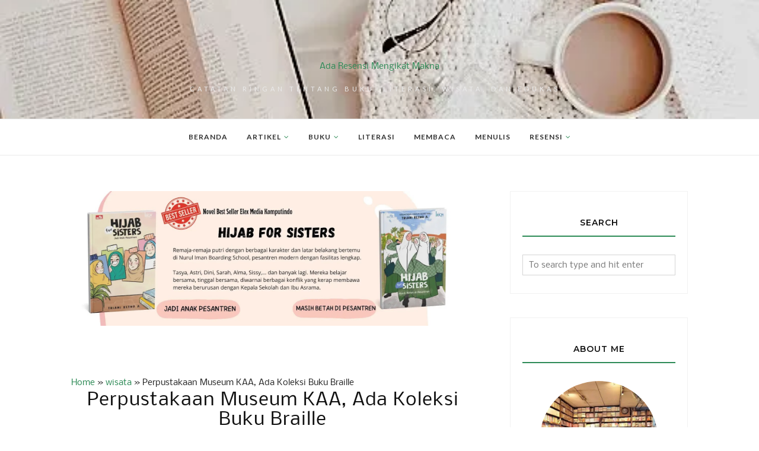

--- FILE ---
content_type: text/html; charset=utf-8
request_url: https://www.google.com/recaptcha/api2/aframe
body_size: 261
content:
<!DOCTYPE HTML><html><head><meta http-equiv="content-type" content="text/html; charset=UTF-8"></head><body><script nonce="JhWig6FOGzDQ0FJVXSjdKw">/** Anti-fraud and anti-abuse applications only. See google.com/recaptcha */ try{var clients={'sodar':'https://pagead2.googlesyndication.com/pagead/sodar?'};window.addEventListener("message",function(a){try{if(a.source===window.parent){var b=JSON.parse(a.data);var c=clients[b['id']];if(c){var d=document.createElement('img');d.src=c+b['params']+'&rc='+(localStorage.getItem("rc::a")?sessionStorage.getItem("rc::b"):"");window.document.body.appendChild(d);sessionStorage.setItem("rc::e",parseInt(sessionStorage.getItem("rc::e")||0)+1);localStorage.setItem("rc::h",'1769073772799');}}}catch(b){}});window.parent.postMessage("_grecaptcha_ready", "*");}catch(b){}</script></body></html>

--- FILE ---
content_type: text/javascript; charset=UTF-8
request_url: https://www.adaresensi.com/feeds/posts/summary/?callback=jQuery1120027809206824122734_1769073768223&category=wisata&max-results=5&alt=json-in-script
body_size: 3647
content:
// API callback
jQuery1120027809206824122734_1769073768223({"version":"1.0","encoding":"UTF-8","feed":{"xmlns":"http://www.w3.org/2005/Atom","xmlns$openSearch":"http://a9.com/-/spec/opensearchrss/1.0/","xmlns$blogger":"http://schemas.google.com/blogger/2008","xmlns$georss":"http://www.georss.org/georss","xmlns$gd":"http://schemas.google.com/g/2005","xmlns$thr":"http://purl.org/syndication/thread/1.0","id":{"$t":"tag:blogger.com,1999:blog-7128172578254113186"},"updated":{"$t":"2026-01-18T17:57:50.516+07:00"},"category":[{"term":"membaca"},{"term":"Lomba"},{"term":"buku"},{"term":"fiksi"},{"term":"otomotif"},{"term":"edukasi"},{"term":"menulis"},{"term":"bisnis"},{"term":"kesehatan"},{"term":"nonfiksi"},{"term":"rumah"},{"term":"wisata"},{"term":"buku-anak"},{"term":"literasi"},{"term":"tekno"},{"term":"kuliner"},{"term":"tips"},{"term":"true-story"},{"term":"beauty"},{"term":"keuangan"},{"term":"artikel"},{"term":"resensi"},{"term":"sosial"}],"title":{"type":"text","$t":"Ada Resensi Mengikat Makna"},"subtitle":{"type":"html","$t":"Catatan ringan tentang buku, literasi, wisata, dan edukasi."},"link":[{"rel":"http://schemas.google.com/g/2005#feed","type":"application/atom+xml","href":"https:\/\/www.adaresensi.com\/feeds\/posts\/summary"},{"rel":"self","type":"application/atom+xml","href":"https:\/\/www.blogger.com\/feeds\/7128172578254113186\/posts\/summary?alt=json-in-script\u0026max-results=5\u0026category=wisata"},{"rel":"alternate","type":"text/html","href":"https:\/\/www.adaresensi.com\/search\/label\/wisata"},{"rel":"hub","href":"http://pubsubhubbub.appspot.com/"},{"rel":"next","type":"application/atom+xml","href":"https:\/\/www.blogger.com\/feeds\/7128172578254113186\/posts\/summary?alt=json-in-script\u0026start-index=6\u0026max-results=5\u0026category=wisata"}],"author":[{"name":{"$t":"Tria TR"},"uri":{"$t":"http:\/\/www.blogger.com\/profile\/17936265885416306905"},"email":{"$t":"noreply@blogger.com"},"gd$image":{"rel":"http://schemas.google.com/g/2005#thumbnail","width":"32","height":"32","src":"\/\/blogger.googleusercontent.com\/img\/b\/R29vZ2xl\/AVvXsEgVqnYSKN5kBo-3wfj9GDAvZvWNS0k8G1PZxRvtxqO1COWEwVEBGI8t_SYqFNlK80Gi0hWs-TGWWZRemnEirn_gUKW6obWqGvU86T05cInS3fZxZcTtsbFg5hHKR7dATw\/s220\/blogger-bandung-adaresensi.webp"}}],"generator":{"version":"7.00","uri":"http://www.blogger.com","$t":"Blogger"},"openSearch$totalResults":{"$t":"7"},"openSearch$startIndex":{"$t":"1"},"openSearch$itemsPerPage":{"$t":"5"},"entry":[{"id":{"$t":"tag:blogger.com,1999:blog-7128172578254113186.post-2508385811041313963"},"published":{"$t":"2025-05-26T08:12:00.004+07:00"},"updated":{"$t":"2025-05-26T08:12:59.978+07:00"},"category":[{"scheme":"http://www.blogger.com/atom/ns#","term":"wisata"}],"title":{"type":"text","$t":" Pesan Tiket via Aplikasi Banyak Promo bagi Traveler - BookCabin"},"summary":{"type":"text","$t":"Di era serba digital seperti sekarang, kebiasaan bepergian telah banyak berubah. Jika dahulu membeli tiket pesawat dilakukan lewat agen atau datang langsung ke counter maskapai, kini cukup pesan tiket pesawat online lewat aplikasi. Lebih dari sekadar praktis, metode ini juga memberi akses ke berbagai promo menarik yang tidak tersedia di pembelian offline. Dengan banyaknya aplikasi pemesanan yang "},"link":[{"rel":"replies","type":"application/atom+xml","href":"https:\/\/www.adaresensi.com\/feeds\/2508385811041313963\/comments\/default","title":"Posting Komentar"},{"rel":"replies","type":"text/html","href":"https:\/\/www.adaresensi.com\/2025\/05\/pesan-tiket-via-aplikasi-banyak-promo-bookcabin.html#comment-form","title":"1 Komentar"},{"rel":"edit","type":"application/atom+xml","href":"https:\/\/www.blogger.com\/feeds\/7128172578254113186\/posts\/default\/2508385811041313963"},{"rel":"self","type":"application/atom+xml","href":"https:\/\/www.blogger.com\/feeds\/7128172578254113186\/posts\/default\/2508385811041313963"},{"rel":"alternate","type":"text/html","href":"https:\/\/www.adaresensi.com\/2025\/05\/pesan-tiket-via-aplikasi-banyak-promo-bookcabin.html","title":" Pesan Tiket via Aplikasi Banyak Promo bagi Traveler - BookCabin"}],"author":[{"name":{"$t":"Tria TR"},"uri":{"$t":"http:\/\/www.blogger.com\/profile\/17936265885416306905"},"email":{"$t":"noreply@blogger.com"},"gd$image":{"rel":"http://schemas.google.com/g/2005#thumbnail","width":"32","height":"32","src":"\/\/blogger.googleusercontent.com\/img\/b\/R29vZ2xl\/AVvXsEgVqnYSKN5kBo-3wfj9GDAvZvWNS0k8G1PZxRvtxqO1COWEwVEBGI8t_SYqFNlK80Gi0hWs-TGWWZRemnEirn_gUKW6obWqGvU86T05cInS3fZxZcTtsbFg5hHKR7dATw\/s220\/blogger-bandung-adaresensi.webp"}}],"media$thumbnail":{"xmlns$media":"http://search.yahoo.com/mrss/","url":"https:\/\/blogger.googleusercontent.com\/img\/b\/R29vZ2xl\/AVvXsEgLY-at4aZR4LaxXQl60CufAqLcxmhkTEmxGrTluzIccBljd1WEcOdn2DpjfzUVKSt6tRVaSi5ytzxaJLP_x2pID1f0GSNLGdQKQQU-ffBtz32BTNCNv3Oed8OQ3Sf5yLxzmXjTxPnMrbqvn73uUkmCatt6MeCRAZn81bQ8h0cr0eqXFLbdB5nNTXGnNJc\/s72-w640-h640-c\/pesan-tiket-pesawat-online.webp","height":"72","width":"72"},"thr$total":{"$t":"1"}},{"id":{"$t":"tag:blogger.com,1999:blog-7128172578254113186.post-4332719667822252322"},"published":{"$t":"2023-08-12T11:09:00.004+07:00"},"updated":{"$t":"2024-05-27T11:58:52.172+07:00"},"category":[{"scheme":"http://www.blogger.com/atom/ns#","term":"wisata"}],"title":{"type":"text","$t":"Eksplorasi Alam dan Kuliner Bandung yang Memikat"},"summary":{"type":"text","$t":"Bagi para pecinta alam dan penggemar petualangan, Bandung menawarkan pengalaman menginap yang tak terlupakan melalui konsep hotel glamping. Gabungan antara glamour dan camping, glamping menghadirkan nuansa kemping yang mewah tanpa mengorbankan kenyamanan. Kota Bandung, yang dikelilingi oleh pesona alam menakjubkan, merupakan tempat ideal untuk menikmati pengalaman glamping yang mengasyikkan. "},"link":[{"rel":"replies","type":"application/atom+xml","href":"https:\/\/www.adaresensi.com\/feeds\/4332719667822252322\/comments\/default","title":"Posting Komentar"},{"rel":"replies","type":"text/html","href":"https:\/\/www.adaresensi.com\/2023\/08\/eksplorasi-alam-dan-kuliner-bandung.html#comment-form","title":"0 Komentar"},{"rel":"edit","type":"application/atom+xml","href":"https:\/\/www.blogger.com\/feeds\/7128172578254113186\/posts\/default\/4332719667822252322"},{"rel":"self","type":"application/atom+xml","href":"https:\/\/www.blogger.com\/feeds\/7128172578254113186\/posts\/default\/4332719667822252322"},{"rel":"alternate","type":"text/html","href":"https:\/\/www.adaresensi.com\/2023\/08\/eksplorasi-alam-dan-kuliner-bandung.html","title":"Eksplorasi Alam dan Kuliner Bandung yang Memikat"}],"author":[{"name":{"$t":"Tria TR"},"uri":{"$t":"http:\/\/www.blogger.com\/profile\/17936265885416306905"},"email":{"$t":"noreply@blogger.com"},"gd$image":{"rel":"http://schemas.google.com/g/2005#thumbnail","width":"32","height":"32","src":"\/\/blogger.googleusercontent.com\/img\/b\/R29vZ2xl\/AVvXsEgVqnYSKN5kBo-3wfj9GDAvZvWNS0k8G1PZxRvtxqO1COWEwVEBGI8t_SYqFNlK80Gi0hWs-TGWWZRemnEirn_gUKW6obWqGvU86T05cInS3fZxZcTtsbFg5hHKR7dATw\/s220\/blogger-bandung-adaresensi.webp"}}],"media$thumbnail":{"xmlns$media":"http://search.yahoo.com/mrss/","url":"https:\/\/blogger.googleusercontent.com\/img\/b\/R29vZ2xl\/AVvXsEi56TdFvFYUSyv6X1Ink_u8Nh2lfiykIs5tPR8tlwPapj2OZsdVUhL6zjXVfbF4qmgGi_waPHVIA67IeKyNfdLzhizAjDRn2BHbtFIiumzmKe5X8WijUSG1O8l4nmXoheQkNSIS4pZ40tBku9OMI9UwffkdxWauVEsV4lkWFfJcn55PZHwMZUA9tyxr-PI\/s72-w640-h640-c\/wisata-alam-bandung.webp","height":"72","width":"72"},"thr$total":{"$t":"0"}},{"id":{"$t":"tag:blogger.com,1999:blog-7128172578254113186.post-7735566661020992961"},"published":{"$t":"2023-07-08T21:15:00.002+07:00"},"updated":{"$t":"2024-05-11T06:41:40.346+07:00"},"category":[{"scheme":"http://www.blogger.com/atom/ns#","term":"wisata"}],"title":{"type":"text","$t":"Perpustakaan Museum KAA, Ada Koleksi Buku Braille"},"summary":{"type":"text","$t":"Konferensi Asia Afrika di Bandung tahun 1955 tentu sudah diketahui banyak orang. Peristiwa tersebut menjadi bagian dari sejarah Indonesia, bahkan dunia. Bagian depan Gedung Merdeka ini sekarang digunakan sebagai museum. Siapa pun boleh berkunjung ke museum ini secara gratis, Namun, perlu mengisi formulir pendaftaran secara online (scan barcode sebelum diizinkan masuk ke museum). Setelah "},"link":[{"rel":"replies","type":"application/atom+xml","href":"https:\/\/www.adaresensi.com\/feeds\/7735566661020992961\/comments\/default","title":"Posting Komentar"},{"rel":"replies","type":"text/html","href":"https:\/\/www.adaresensi.com\/2023\/07\/perpustakaan-museum-kaa-ada-buku-braille.html#comment-form","title":"3 Komentar"},{"rel":"edit","type":"application/atom+xml","href":"https:\/\/www.blogger.com\/feeds\/7128172578254113186\/posts\/default\/7735566661020992961"},{"rel":"self","type":"application/atom+xml","href":"https:\/\/www.blogger.com\/feeds\/7128172578254113186\/posts\/default\/7735566661020992961"},{"rel":"alternate","type":"text/html","href":"https:\/\/www.adaresensi.com\/2023\/07\/perpustakaan-museum-kaa-ada-buku-braille.html","title":"Perpustakaan Museum KAA, Ada Koleksi Buku Braille"}],"author":[{"name":{"$t":"Tria TR"},"uri":{"$t":"http:\/\/www.blogger.com\/profile\/17936265885416306905"},"email":{"$t":"noreply@blogger.com"},"gd$image":{"rel":"http://schemas.google.com/g/2005#thumbnail","width":"32","height":"32","src":"\/\/blogger.googleusercontent.com\/img\/b\/R29vZ2xl\/AVvXsEgVqnYSKN5kBo-3wfj9GDAvZvWNS0k8G1PZxRvtxqO1COWEwVEBGI8t_SYqFNlK80Gi0hWs-TGWWZRemnEirn_gUKW6obWqGvU86T05cInS3fZxZcTtsbFg5hHKR7dATw\/s220\/blogger-bandung-adaresensi.webp"}}],"media$thumbnail":{"xmlns$media":"http://search.yahoo.com/mrss/","url":"https:\/\/blogger.googleusercontent.com\/img\/b\/R29vZ2xl\/AVvXsEjeLzAQ5qoO0BJIJfKo_ojp3sfGxthYXj9H5QWAnqu9MiorFHnThEyEWWrZfyZ89PL740byhxnmYU04OuvPL5iMb7ECaroVG_bFxFGiIos27zx8YsU4pRhByCNMODSrSKlNkvsnp5cojfEdhuXQJkQkW0TvtzmpCnysPo2Th8znR81vNx2yDL0aZmA_5bw\/s72-c-rw\/perpustakaan-yang-nyaman-di-bandung.webp","height":"72","width":"72"},"thr$total":{"$t":"3"}},{"id":{"$t":"tag:blogger.com,1999:blog-7128172578254113186.post-3205006719116099302"},"published":{"$t":"2023-01-24T18:11:00.005+07:00"},"updated":{"$t":"2024-05-11T06:42:07.055+07:00"},"category":[{"scheme":"http://www.blogger.com/atom/ns#","term":"wisata"}],"title":{"type":"text","$t":"7 Hotel Unik yang Penuh Buku"},"summary":{"type":"text","$t":"Bagaimana rasanya menginap di hotel unik yang di mana-mana ada buku? Begitu banyaknya buku sehingga seperti perpustakaan dijadikan hotel, atau hotel di dalam perpustakaan. Bagi orang yang phobia buku (ada nggak sih?) menginap di hotel seperti ini pasti mengerikan. Sebaliknya, bagi para pencinta buku pasti serasa sekeping surga jatuh ke Bumi.Baca Juga: Taman Baca Legendaris di Bandung Hotel Unik, "},"link":[{"rel":"replies","type":"application/atom+xml","href":"https:\/\/www.adaresensi.com\/feeds\/3205006719116099302\/comments\/default","title":"Posting Komentar"},{"rel":"replies","type":"text/html","href":"https:\/\/www.adaresensi.com\/2023\/01\/7-hotel-unik-yang-penuh-buku.html#comment-form","title":"1 Komentar"},{"rel":"edit","type":"application/atom+xml","href":"https:\/\/www.blogger.com\/feeds\/7128172578254113186\/posts\/default\/3205006719116099302"},{"rel":"self","type":"application/atom+xml","href":"https:\/\/www.blogger.com\/feeds\/7128172578254113186\/posts\/default\/3205006719116099302"},{"rel":"alternate","type":"text/html","href":"https:\/\/www.adaresensi.com\/2023\/01\/7-hotel-unik-yang-penuh-buku.html","title":"7 Hotel Unik yang Penuh Buku"}],"author":[{"name":{"$t":"Tria TR"},"uri":{"$t":"http:\/\/www.blogger.com\/profile\/17936265885416306905"},"email":{"$t":"noreply@blogger.com"},"gd$image":{"rel":"http://schemas.google.com/g/2005#thumbnail","width":"32","height":"32","src":"\/\/blogger.googleusercontent.com\/img\/b\/R29vZ2xl\/AVvXsEgVqnYSKN5kBo-3wfj9GDAvZvWNS0k8G1PZxRvtxqO1COWEwVEBGI8t_SYqFNlK80Gi0hWs-TGWWZRemnEirn_gUKW6obWqGvU86T05cInS3fZxZcTtsbFg5hHKR7dATw\/s220\/blogger-bandung-adaresensi.webp"}}],"media$thumbnail":{"xmlns$media":"http://search.yahoo.com/mrss/","url":"https:\/\/blogger.googleusercontent.com\/img\/b\/R29vZ2xl\/AVvXsEg3OfJxHKzNLmM1czbc4nxLGmRBrZ0UroQuvi_eWEJ7LaeNkQEpyFZoo7DJNIwzPfxjIk_0dC5Jan2zbNBQmRuEKLAZJDxbyFNGE0UXKOMsU5JQNRSXqGrGE_ZqouOaTeX1xVFSCYT7C4va9v_ZZ7Noep8IVwlUZyftdTBrLwR9FK9hIGG-qhuq4C_D\/s72-c-rw\/hotel-unik-penuh-buku.webp","height":"72","width":"72"},"thr$total":{"$t":"1"}},{"id":{"$t":"tag:blogger.com,1999:blog-7128172578254113186.post-2353309299908932788"},"published":{"$t":"2023-01-20T08:12:00.008+07:00"},"updated":{"$t":"2024-05-11T06:42:31.780+07:00"},"category":[{"scheme":"http://www.blogger.com/atom/ns#","term":"wisata"}],"title":{"type":"text","$t":"Pesan Tiket Pesawat Jakarta-Bali dan Hadiri 6 Festival Budaya Bali Ini"},"summary":{"type":"text","$t":"\u0026nbsp;Siapa sih yang nggak kenal Bali? Salah satu pulau di Indonesia ini memiliki banyak pesona wisata, mulai dari pemandangan alam, wisata kuliner, hingga wisata religi. Wajar saja jika banyak wisatawan lokal atau mancanegara yang berburu tiket pesawat Jakarta – Bali di Traveloka untuk pergi berlibur di Pulau Dewata ini. Bali memang menarik wisatawan dengan pantai, spa, makanan, pura, hingga "},"link":[{"rel":"replies","type":"application/atom+xml","href":"https:\/\/www.adaresensi.com\/feeds\/2353309299908932788\/comments\/default","title":"Posting Komentar"},{"rel":"replies","type":"text/html","href":"https:\/\/www.adaresensi.com\/2023\/01\/pesan-tiket-pesawat-jakarta-bali.html#comment-form","title":"0 Komentar"},{"rel":"edit","type":"application/atom+xml","href":"https:\/\/www.blogger.com\/feeds\/7128172578254113186\/posts\/default\/2353309299908932788"},{"rel":"self","type":"application/atom+xml","href":"https:\/\/www.blogger.com\/feeds\/7128172578254113186\/posts\/default\/2353309299908932788"},{"rel":"alternate","type":"text/html","href":"https:\/\/www.adaresensi.com\/2023\/01\/pesan-tiket-pesawat-jakarta-bali.html","title":"Pesan Tiket Pesawat Jakarta-Bali dan Hadiri 6 Festival Budaya Bali Ini"}],"author":[{"name":{"$t":"Tria TR"},"uri":{"$t":"http:\/\/www.blogger.com\/profile\/17936265885416306905"},"email":{"$t":"noreply@blogger.com"},"gd$image":{"rel":"http://schemas.google.com/g/2005#thumbnail","width":"32","height":"32","src":"\/\/blogger.googleusercontent.com\/img\/b\/R29vZ2xl\/AVvXsEgVqnYSKN5kBo-3wfj9GDAvZvWNS0k8G1PZxRvtxqO1COWEwVEBGI8t_SYqFNlK80Gi0hWs-TGWWZRemnEirn_gUKW6obWqGvU86T05cInS3fZxZcTtsbFg5hHKR7dATw\/s220\/blogger-bandung-adaresensi.webp"}}],"media$thumbnail":{"xmlns$media":"http://search.yahoo.com/mrss/","url":"https:\/\/blogger.googleusercontent.com\/img\/b\/R29vZ2xl\/AVvXsEgacgO6JBRdHESLBO5eQlfZLakzn1oJ3cRkjAESPCzwdW4X4jUNDYFtt85NEM1Qe2JSe7879jG7aZufnWgNFhTZh051mZhICTdmclK0cZPSAd3p67steCFSywLx8pKkLThlyzsbKlMLDUZUtxQAQ0C0iCiT_i07yxO2CA0jGUeeU0KgcBvPA32aTinh\/s72-c-rw\/festival-budaya-bali.webp","height":"72","width":"72"},"thr$total":{"$t":"0"}}]}});